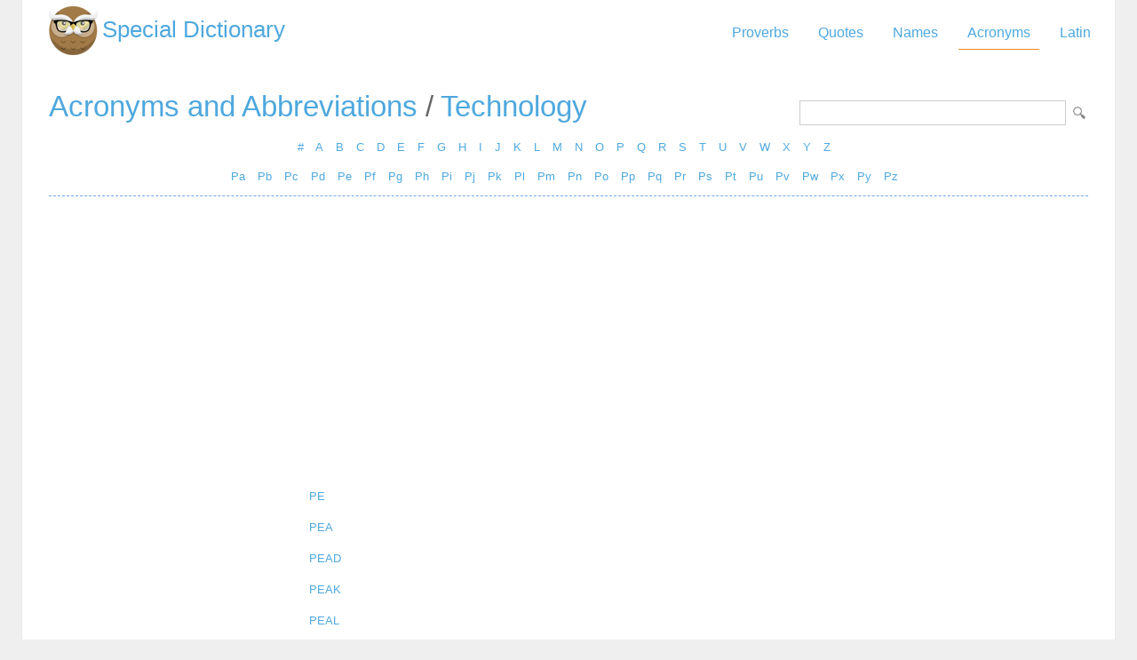

--- FILE ---
content_type: text/html; Charset=utf-8
request_url: https://www.special-dictionary.com/acronyms/1/pe/
body_size: 6828
content:
<html lang="en"><head><meta http-equiv="Content-Type" content="text/html; charset=utf-8" /><title>Technology acronyms and abbreviations > PE index</title><meta name="description" lang="en" content="Technology acronyms and abbreviations > PE index"/><meta name="keywords" lang="en" content=""/><meta name="copyright" content="&copy; 2026 gurudictionary.com"/><meta name="date" content="2026-1-25"/><meta name="robots" content="noarchive"/><meta name="author" content="Guru Dictionary"/><meta name="viewport" content="width=device-width, initial-scale=1.0, minimum-scale=1.0,maximum-scale=1.0,user-scalable=0"><link href='http://fonts.googleapis.com/css?family=Roboto:300,400' rel='stylesheet' type='text/css'><link href="/sd.css" rel="stylesheet" type="text/css" /><script async src="https://pagead2.googlesyndication.com/pagead/js/adsbygoogle.js"></script>
<script>
     (adsbygoogle = window.adsbygoogle || []).push({
          google_ad_client: "ca-pub-9836958226298927",
          enable_page_level_ads: true
     });
</script></head><body ><div id="container"><div id="header"><a id="logo" href="/" title="Special Dictionary">Special Dictionary</a><div id="menu_top"><ul><li><a href="/proverbs/" >Proverbs</a></li><li><a href="/quotes/" >Quotes</a></li><li><a href="/names/" >Names</a></li><li><a href="/acronyms/" class="a">Acronyms</a></li><li><a href="/latin/" >Latin</a></li></ul></div><div style="padding-right:100px; float:right;  vertical-align:middle;"></div></div><div id="content"><form id="section_search" action="/" method="post"><input type="hidden" name="s" value="a"/><input type="text" name="q"/><input type="submit" name="submit" value="Lookup"/></form><h2><a href="/acronyms/" title="Database of Acronyms and Abbreviations">Acronyms and Abbreviations</a> / <a href="/acronyms/1/" title="Technology Acronyms and Abbreviations">Technology</a></h2><div class="letter_index"><a href="/acronyms/1/numbers/">#</a> <a href="/acronyms/1/a/">A</a> <a href="/acronyms/1/b/">B</a> <a href="/acronyms/1/c/">C</a> <a href="/acronyms/1/d/">D</a> <a href="/acronyms/1/e/">E</a> <a href="/acronyms/1/f/">F</a> <a href="/acronyms/1/g/">G</a> <a href="/acronyms/1/h/">H</a> <a href="/acronyms/1/i/">I</a> <a href="/acronyms/1/j/">J</a> <a href="/acronyms/1/k/">K</a> <a href="/acronyms/1/l/">L</a> <a href="/acronyms/1/m/">M</a> <a href="/acronyms/1/n/">N</a> <a href="/acronyms/1/o/">O</a> <a href="/acronyms/1/p/">P</a> <a href="/acronyms/1/q/">Q</a> <a href="/acronyms/1/r/">R</a> <a href="/acronyms/1/s/">S</a> <a href="/acronyms/1/t/">T</a> <a href="/acronyms/1/u/">U</a> <a href="/acronyms/1/v/">V</a> <a href="/acronyms/1/w/">W</a> <a href="/acronyms/1/x/">X</a> <a href="/acronyms/1/y/">Y</a> <a href="/acronyms/1/z/">Z</a> </div><div class="letter_index"><a href="/acronyms/1/pa/">Pa</a> <a href="/acronyms/1/pb/">Pb</a> <a href="/acronyms/1/pc/">Pc</a> <a href="/acronyms/1/pd/">Pd</a> <a href="/acronyms/1/pe/">Pe</a> <a href="/acronyms/1/pf/">Pf</a> <a href="/acronyms/1/pg/">Pg</a> <a href="/acronyms/1/ph/">Ph</a> <a href="/acronyms/1/pi/">Pi</a> <a href="/acronyms/1/pj/">Pj</a> <a href="/acronyms/1/pk/">Pk</a> <a href="/acronyms/1/pl/">Pl</a> <a href="/acronyms/1/pm/">Pm</a> <a href="/acronyms/1/pn/">Pn</a> <a href="/acronyms/1/po/">Po</a> <a href="/acronyms/1/pp/">Pp</a> <a href="/acronyms/1/pq/">Pq</a> <a href="/acronyms/1/pr/">Pr</a> <a href="/acronyms/1/ps/">Ps</a> <a href="/acronyms/1/pt/">Pt</a> <a href="/acronyms/1/pu/">Pu</a> <a href="/acronyms/1/pv/">Pv</a> <a href="/acronyms/1/pw/">Pw</a> <a href="/acronyms/1/px/">Px</a> <a href="/acronyms/1/py/">Py</a> <a href="/acronyms/1/pz/">Pz</a> </div><div class="t"></div><div class="acronym_top_ad">
<script async src="https://pagead2.googlesyndication.com/pagead/js/adsbygoogle.js"></script>
<!-- sd_resp -->
<ins class="adsbygoogle"
     style="display:block"
     data-ad-client="ca-pub-9836958226298927"
     data-ad-slot="8349301149"
     data-ad-format="auto"
     data-full-width-responsive="true"></ins>
<script>
     (adsbygoogle = window.adsbygoogle || []).push({});
</script>
</div><ul class="acronyms"><li><a href="/acronyms/1/p/pe.htm">PE</a></li><li><a href="/acronyms/1/p/pea.htm">PEA</a></li><li><a href="/acronyms/1/p/pead.htm">PEAD</a></li><li><a href="/acronyms/1/p/peak.htm">PEAK</a></li><li><a href="/acronyms/1/p/peal.htm">PEAL</a></li><li><a href="/acronyms/1/p/peam.htm">PEAM</a></li><li><a href="/acronyms/1/p/pean.htm">PEAN</a></li><li><a href="/acronyms/1/p/peap.htm">PEAP</a></li><li><a href="/acronyms/1/p/pear.htm">PEAR</a></li><li><a href="/acronyms/1/p/pearl.htm">PEARL</a></li><li><a href="/acronyms/1/p/pearls.htm">PEARLS</a></li><li><a href="/acronyms/1/p/peb.htm">PEB</a></li><li><a href="/acronyms/1/p/pebcac.htm">PEBCAC</a></li><li><a href="/acronyms/1/p/pebi.htm">PEBI</a></li><li><a href="/acronyms/1/p/pebkac.htm">PEBKAC</a></li><li><a href="/acronyms/1/p/pec.htm">PEC</a></li><li><a href="/acronyms/1/p/pecc.htm">PECC</a></li><li><a href="/acronyms/1/p/pecl.htm">PECL</a></li><li><a href="/acronyms/1/p/peco.htm">PECO</a></li><li><a href="/acronyms/1/p/pecs.htm">PECS</a></li></ul><div class="acronym_bottom_ad">
<script async src="https://pagead2.googlesyndication.com/pagead/js/adsbygoogle.js"></script>
<!-- sd_resp -->
<ins class="adsbygoogle"
     style="display:block"
     data-ad-client="ca-pub-9836958226298927"
     data-ad-slot="8349301149"
     data-ad-format="auto"
     data-full-width-responsive="true"></ins>
<script>
     (adsbygoogle = window.adsbygoogle || []).push({});
</script>
</div><div id="pages" class="centered"><a href="/acronyms/1/pe/2/">></a> </div><br /><br /><div class="by_allacronyms">Acronyms and abbreviations provided by <a href="http://www.allacronyms.com" title="All Acronyms Dictionary">All Acronyms Dictionary</a></div><div class="t"></div></div><div id="ad_footer">
	
	<script async src="https://pagead2.googlesyndication.com/pagead/js/adsbygoogle.js"></script>
<!-- sd_resp -->
<ins class="adsbygoogle"
     style="display:block"
     data-ad-client="ca-pub-9836958226298927"
     data-ad-slot="8349301149"
     data-ad-format="horizontal"
     data-full-width-responsive="true"></ins>
<script>
     (adsbygoogle = window.adsbygoogle || []).push({});
</script>

	</div><div id="footer"><p>Copyright 2005-2026. Special Dictionary. All Rights Reserved.</p><p><a href="/privacy.asp">Privacy Policy</a></p><p>Technology acronyms and abbreviations PE index</p></div></div><script>
  (function(i,s,o,g,r,a,m){i['GoogleAnalyticsObject']=r;i[r]=i[r]||function(){
  (i[r].q=i[r].q||[]).push(arguments)},i[r].l=1*new Date();a=s.createElement(o),
  m=s.getElementsByTagName(o)[0];a.async=1;a.src=g;m.parentNode.insertBefore(a,m)
  })(window,document,'script','//www.google-analytics.com/analytics.js','ga');

  ga('create', 'UA-220994-1', 'auto');
  ga('send', 'pageview');

</script>
</body></html>


--- FILE ---
content_type: text/html; charset=utf-8
request_url: https://www.google.com/recaptcha/api2/aframe
body_size: 265
content:
<!DOCTYPE HTML><html><head><meta http-equiv="content-type" content="text/html; charset=UTF-8"></head><body><script nonce="dhohJek2hTElk01uLta5TQ">/** Anti-fraud and anti-abuse applications only. See google.com/recaptcha */ try{var clients={'sodar':'https://pagead2.googlesyndication.com/pagead/sodar?'};window.addEventListener("message",function(a){try{if(a.source===window.parent){var b=JSON.parse(a.data);var c=clients[b['id']];if(c){var d=document.createElement('img');d.src=c+b['params']+'&rc='+(localStorage.getItem("rc::a")?sessionStorage.getItem("rc::b"):"");window.document.body.appendChild(d);sessionStorage.setItem("rc::e",parseInt(sessionStorage.getItem("rc::e")||0)+1);localStorage.setItem("rc::h",'1769377038262');}}}catch(b){}});window.parent.postMessage("_grecaptcha_ready", "*");}catch(b){}</script></body></html>